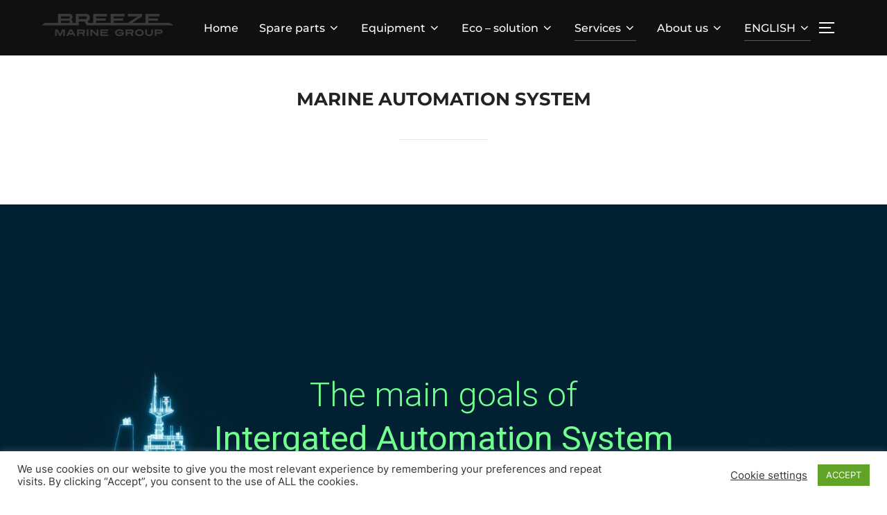

--- FILE ---
content_type: text/css
request_url: https://breezemarine.eu/wp-content/uploads/elementor/css/post-4413.css?ver=1700615770
body_size: 1257
content:
.elementor-4413 .elementor-element.elementor-element-4602f1ee > .elementor-container{min-height:695px;}.elementor-4413 .elementor-element.elementor-element-4602f1ee:not(.elementor-motion-effects-element-type-background), .elementor-4413 .elementor-element.elementor-element-4602f1ee > .elementor-motion-effects-container > .elementor-motion-effects-layer{background-image:url("https://breezemarine.eu/wp-content/uploads/2021/09/Miros_Mocean_cropped.jpg");background-position:center center;background-repeat:no-repeat;background-size:cover;}.elementor-4413 .elementor-element.elementor-element-4602f1ee{transition:background 0.3s, border 0.3s, border-radius 0.3s, box-shadow 0.3s;}.elementor-4413 .elementor-element.elementor-element-4602f1ee > .elementor-background-overlay{transition:background 0.3s, border-radius 0.3s, opacity 0.3s;}.elementor-4413 .elementor-element.elementor-element-66b2d7e8 > .elementor-element-populated{margin:60px 60px 60px 60px;--e-column-margin-right:60px;--e-column-margin-left:60px;}.elementor-4413 .elementor-element.elementor-element-1cda8006{text-align:center;}.elementor-4413 .elementor-element.elementor-element-1cda8006 .elementor-heading-title{color:#71FF90;font-family:"Roboto", Sans-serif;font-size:49px;font-weight:300;}.elementor-4413 .elementor-element.elementor-element-59d8d906{--spacer-size:50px;}.elementor-4413 .elementor-element.elementor-element-796caed5:not(.elementor-motion-effects-element-type-background), .elementor-4413 .elementor-element.elementor-element-796caed5 > .elementor-motion-effects-container > .elementor-motion-effects-layer{background-color:#FBFBFB;}.elementor-4413 .elementor-element.elementor-element-796caed5{box-shadow:0px 0px 54px -13px rgba(0,0,0,0.5);transition:background 0.3s, border 0.3s, border-radius 0.3s, box-shadow 0.3s;padding:39px 39px 39px 39px;}.elementor-4413 .elementor-element.elementor-element-796caed5 > .elementor-background-overlay{transition:background 0.3s, border-radius 0.3s, opacity 0.3s;}.elementor-bc-flex-widget .elementor-4413 .elementor-element.elementor-element-755f71a.elementor-column .elementor-column-wrap{align-items:center;}.elementor-4413 .elementor-element.elementor-element-755f71a.elementor-column.elementor-element[data-element_type="column"] > .elementor-column-wrap.elementor-element-populated > .elementor-widget-wrap{align-content:center;align-items:center;}.elementor-4413 .elementor-element.elementor-element-755f71a.elementor-column > .elementor-column-wrap > .elementor-widget-wrap{justify-content:center;}.elementor-4413 .elementor-element.elementor-element-755f71a > .elementor-element-populated > .elementor-widget-wrap{padding:48px 48px 48px 48px;}.elementor-4413 .elementor-element.elementor-element-3d91282e{--spacer-size:50px;}.elementor-4413 .elementor-element.elementor-element-181ab9a8:not(.elementor-motion-effects-element-type-background) > .elementor-column-wrap, .elementor-4413 .elementor-element.elementor-element-181ab9a8 > .elementor-column-wrap > .elementor-motion-effects-container > .elementor-motion-effects-layer{background-color:#F3FAFF;}.elementor-4413 .elementor-element.elementor-element-181ab9a8 > .elementor-element-populated{transition:background 0.3s, border 0.3s, border-radius 0.3s, box-shadow 0.3s;}.elementor-4413 .elementor-element.elementor-element-181ab9a8 > .elementor-element-populated > .elementor-background-overlay{transition:background 0.3s, border-radius 0.3s, opacity 0.3s;}.elementor-4413 .elementor-element.elementor-element-181ab9a8 > .elementor-element-populated > .elementor-widget-wrap{padding:40px 40px 40px 40px;}.elementor-4413 .elementor-element.elementor-element-77febb13:not(.elementor-motion-effects-element-type-background) > .elementor-column-wrap, .elementor-4413 .elementor-element.elementor-element-77febb13 > .elementor-column-wrap > .elementor-motion-effects-container > .elementor-motion-effects-layer{background-color:#E1FFE4;}.elementor-4413 .elementor-element.elementor-element-77febb13 > .elementor-element-populated{transition:background 0.3s, border 0.3s, border-radius 0.3s, box-shadow 0.3s;}.elementor-4413 .elementor-element.elementor-element-77febb13 > .elementor-element-populated > .elementor-background-overlay{transition:background 0.3s, border-radius 0.3s, opacity 0.3s;}.elementor-4413 .elementor-element.elementor-element-77febb13 > .elementor-element-populated > .elementor-widget-wrap{padding:40px 40px 40px 40px;}.elementor-4413 .elementor-element.elementor-element-500f9fdc{--spacer-size:50px;}.elementor-4413 .elementor-element.elementor-element-2a92d87f > .elementor-element-populated{box-shadow:0px 0px 42px -17px rgba(0,0,0,0.5);margin:10px 10px 10px 10px;--e-column-margin-right:10px;--e-column-margin-left:10px;}.elementor-4413 .elementor-element.elementor-element-2a92d87f > .elementor-element-populated > .elementor-widget-wrap{padding:40px 40px 40px 40px;}.elementor-4413 .elementor-element.elementor-element-18c0240d > .elementor-element-populated{box-shadow:0px 0px 42px -17px rgba(0,0,0,0.5);margin:10px 10px 10px 10px;--e-column-margin-right:10px;--e-column-margin-left:10px;}.elementor-4413 .elementor-element.elementor-element-18c0240d > .elementor-element-populated > .elementor-widget-wrap{padding:40px 40px 40px 40px;}.elementor-bc-flex-widget .elementor-4413 .elementor-element.elementor-element-4db75030.elementor-column .elementor-column-wrap{align-items:center;}.elementor-4413 .elementor-element.elementor-element-4db75030.elementor-column.elementor-element[data-element_type="column"] > .elementor-column-wrap.elementor-element-populated > .elementor-widget-wrap{align-content:center;align-items:center;}.elementor-4413 .elementor-element.elementor-element-4db75030 > .elementor-element-populated{box-shadow:0px 0px 42px -17px rgba(0,0,0,0.5);margin:10px 10px 10px 10px;--e-column-margin-right:10px;--e-column-margin-left:10px;}.elementor-4413 .elementor-element.elementor-element-4db75030 > .elementor-element-populated > .elementor-widget-wrap{padding:40px 40px 40px 40px;}.elementor-4413 .elementor-element.elementor-element-7a6a8e81 > .elementor-element-populated{box-shadow:0px 0px 42px -17px rgba(0,0,0,0.5);margin:10px 10px 10px 10px;--e-column-margin-right:10px;--e-column-margin-left:10px;}.elementor-4413 .elementor-element.elementor-element-7a6a8e81 > .elementor-element-populated > .elementor-widget-wrap{padding:40px 40px 40px 40px;}.elementor-bc-flex-widget .elementor-4413 .elementor-element.elementor-element-17450e87.elementor-column .elementor-column-wrap{align-items:center;}.elementor-4413 .elementor-element.elementor-element-17450e87.elementor-column.elementor-element[data-element_type="column"] > .elementor-column-wrap.elementor-element-populated > .elementor-widget-wrap{align-content:center;align-items:center;}.elementor-4413 .elementor-element.elementor-element-17450e87 > .elementor-element-populated{box-shadow:0px 0px 42px -17px rgba(0,0,0,0.5);margin:10px 10px 10px 10px;--e-column-margin-right:10px;--e-column-margin-left:10px;}.elementor-4413 .elementor-element.elementor-element-17450e87 > .elementor-element-populated > .elementor-widget-wrap{padding:40px 40px 40px 40px;}.elementor-bc-flex-widget .elementor-4413 .elementor-element.elementor-element-ef22d3a.elementor-column .elementor-column-wrap{align-items:center;}.elementor-4413 .elementor-element.elementor-element-ef22d3a.elementor-column.elementor-element[data-element_type="column"] > .elementor-column-wrap.elementor-element-populated > .elementor-widget-wrap{align-content:center;align-items:center;}.elementor-4413 .elementor-element.elementor-element-ef22d3a > .elementor-element-populated{box-shadow:0px 0px 42px -17px rgba(0,0,0,0.5);margin:10px 10px 10px 10px;--e-column-margin-right:10px;--e-column-margin-left:10px;}.elementor-4413 .elementor-element.elementor-element-ef22d3a > .elementor-element-populated > .elementor-widget-wrap{padding:40px 40px 40px 40px;}.elementor-bc-flex-widget .elementor-4413 .elementor-element.elementor-element-2bda6f1f.elementor-column .elementor-column-wrap{align-items:center;}.elementor-4413 .elementor-element.elementor-element-2bda6f1f.elementor-column.elementor-element[data-element_type="column"] > .elementor-column-wrap.elementor-element-populated > .elementor-widget-wrap{align-content:center;align-items:center;}.elementor-4413 .elementor-element.elementor-element-2bda6f1f > .elementor-element-populated{box-shadow:0px 0px 42px -17px rgba(0,0,0,0.5);margin:10px 10px 10px 10px;--e-column-margin-right:10px;--e-column-margin-left:10px;}.elementor-4413 .elementor-element.elementor-element-2bda6f1f > .elementor-element-populated > .elementor-widget-wrap{padding:40px 40px 40px 40px;}.elementor-bc-flex-widget .elementor-4413 .elementor-element.elementor-element-4fdc44d2.elementor-column .elementor-column-wrap{align-items:center;}.elementor-4413 .elementor-element.elementor-element-4fdc44d2.elementor-column.elementor-element[data-element_type="column"] > .elementor-column-wrap.elementor-element-populated > .elementor-widget-wrap{align-content:center;align-items:center;}.elementor-4413 .elementor-element.elementor-element-4fdc44d2 > .elementor-element-populated{box-shadow:0px 0px 42px -17px rgba(0,0,0,0.5);margin:10px 10px 10px 10px;--e-column-margin-right:10px;--e-column-margin-left:10px;}.elementor-4413 .elementor-element.elementor-element-4fdc44d2 > .elementor-element-populated > .elementor-widget-wrap{padding:40px 40px 40px 40px;}.elementor-bc-flex-widget .elementor-4413 .elementor-element.elementor-element-3990c54b.elementor-column .elementor-column-wrap{align-items:center;}.elementor-4413 .elementor-element.elementor-element-3990c54b.elementor-column.elementor-element[data-element_type="column"] > .elementor-column-wrap.elementor-element-populated > .elementor-widget-wrap{align-content:center;align-items:center;}.elementor-4413 .elementor-element.elementor-element-3990c54b > .elementor-element-populated{box-shadow:0px 0px 42px -17px rgba(0,0,0,0.5);margin:10px 10px 10px 10px;--e-column-margin-right:10px;--e-column-margin-left:10px;}.elementor-4413 .elementor-element.elementor-element-3990c54b > .elementor-element-populated > .elementor-widget-wrap{padding:40px 40px 40px 40px;}.elementor-bc-flex-widget .elementor-4413 .elementor-element.elementor-element-25ff09dc.elementor-column .elementor-column-wrap{align-items:center;}.elementor-4413 .elementor-element.elementor-element-25ff09dc.elementor-column.elementor-element[data-element_type="column"] > .elementor-column-wrap.elementor-element-populated > .elementor-widget-wrap{align-content:center;align-items:center;}.elementor-4413 .elementor-element.elementor-element-25ff09dc > .elementor-element-populated{box-shadow:0px 0px 42px -17px rgba(0,0,0,0.5);margin:10px 10px 10px 10px;--e-column-margin-right:10px;--e-column-margin-left:10px;}.elementor-4413 .elementor-element.elementor-element-25ff09dc > .elementor-element-populated > .elementor-widget-wrap{padding:40px 40px 40px 40px;}.elementor-bc-flex-widget .elementor-4413 .elementor-element.elementor-element-1dfdc4ef.elementor-column .elementor-column-wrap{align-items:center;}.elementor-4413 .elementor-element.elementor-element-1dfdc4ef.elementor-column.elementor-element[data-element_type="column"] > .elementor-column-wrap.elementor-element-populated > .elementor-widget-wrap{align-content:center;align-items:center;}.elementor-4413 .elementor-element.elementor-element-1dfdc4ef > .elementor-element-populated{box-shadow:0px 0px 42px -17px rgba(0,0,0,0.5);margin:10px 10px 10px 10px;--e-column-margin-right:10px;--e-column-margin-left:10px;}.elementor-4413 .elementor-element.elementor-element-1dfdc4ef > .elementor-element-populated > .elementor-widget-wrap{padding:40px 40px 40px 40px;}.elementor-bc-flex-widget .elementor-4413 .elementor-element.elementor-element-22b64d22.elementor-column .elementor-column-wrap{align-items:center;}.elementor-4413 .elementor-element.elementor-element-22b64d22.elementor-column.elementor-element[data-element_type="column"] > .elementor-column-wrap.elementor-element-populated > .elementor-widget-wrap{align-content:center;align-items:center;}.elementor-4413 .elementor-element.elementor-element-22b64d22 > .elementor-element-populated{box-shadow:0px 0px 42px -17px rgba(0,0,0,0.5);margin:10px 10px 10px 10px;--e-column-margin-right:10px;--e-column-margin-left:10px;}.elementor-4413 .elementor-element.elementor-element-22b64d22 > .elementor-element-populated > .elementor-widget-wrap{padding:40px 40px 40px 40px;}.elementor-bc-flex-widget .elementor-4413 .elementor-element.elementor-element-6831da07.elementor-column .elementor-column-wrap{align-items:center;}.elementor-4413 .elementor-element.elementor-element-6831da07.elementor-column.elementor-element[data-element_type="column"] > .elementor-column-wrap.elementor-element-populated > .elementor-widget-wrap{align-content:center;align-items:center;}.elementor-4413 .elementor-element.elementor-element-6831da07 > .elementor-element-populated{box-shadow:0px 0px 42px -17px rgba(0,0,0,0.5);margin:10px 10px 10px 10px;--e-column-margin-right:10px;--e-column-margin-left:10px;}.elementor-4413 .elementor-element.elementor-element-6831da07 > .elementor-element-populated > .elementor-widget-wrap{padding:40px 40px 40px 40px;}.elementor-bc-flex-widget .elementor-4413 .elementor-element.elementor-element-6a552407.elementor-column .elementor-column-wrap{align-items:center;}.elementor-4413 .elementor-element.elementor-element-6a552407.elementor-column.elementor-element[data-element_type="column"] > .elementor-column-wrap.elementor-element-populated > .elementor-widget-wrap{align-content:center;align-items:center;}.elementor-4413 .elementor-element.elementor-element-6a552407 > .elementor-element-populated{box-shadow:0px 0px 42px -17px rgba(0,0,0,0.5);margin:10px 10px 10px 10px;--e-column-margin-right:10px;--e-column-margin-left:10px;}.elementor-4413 .elementor-element.elementor-element-6a552407 > .elementor-element-populated > .elementor-widget-wrap{padding:40px 40px 40px 40px;}.elementor-4413 .elementor-element.elementor-element-1695664f{--spacer-size:50px;}.elementor-4413 .elementor-element.elementor-element-fbf74c1{text-align:center;}.elementor-4413 .elementor-element.elementor-element-fbf74c1 .elementor-heading-title{color:#196383;}.elementor-4413 .elementor-element.elementor-element-ff07e5a{--spacer-size:50px;}.elementor-4413 .elementor-element.elementor-element-1768d146:not(.elementor-motion-effects-element-type-background), .elementor-4413 .elementor-element.elementor-element-1768d146 > .elementor-motion-effects-container > .elementor-motion-effects-layer{background-color:#000000;}.elementor-4413 .elementor-element.elementor-element-1768d146{transition:background 0.3s, border 0.3s, border-radius 0.3s, box-shadow 0.3s;}.elementor-4413 .elementor-element.elementor-element-1768d146 > .elementor-background-overlay{transition:background 0.3s, border-radius 0.3s, opacity 0.3s;}.elementor-bc-flex-widget .elementor-4413 .elementor-element.elementor-element-23c2bf.elementor-column .elementor-column-wrap{align-items:flex-end;}.elementor-4413 .elementor-element.elementor-element-23c2bf.elementor-column.elementor-element[data-element_type="column"] > .elementor-column-wrap.elementor-element-populated > .elementor-widget-wrap{align-content:flex-end;align-items:flex-end;}.elementor-4413 .elementor-element.elementor-element-76a90c74 img{width:91%;}.elementor-bc-flex-widget .elementor-4413 .elementor-element.elementor-element-3f9847bf.elementor-column .elementor-column-wrap{align-items:center;}.elementor-4413 .elementor-element.elementor-element-3f9847bf.elementor-column.elementor-element[data-element_type="column"] > .elementor-column-wrap.elementor-element-populated > .elementor-widget-wrap{align-content:center;align-items:center;}.elementor-4413 .elementor-element.elementor-element-3f9847bf > .elementor-element-populated > .elementor-widget-wrap{padding:49px 49px 49px 49px;}.elementor-4413 .elementor-element.elementor-element-2eb5d52{color:#00E4FF;}.elementor-4413 .elementor-element.elementor-element-afa8897:not(.elementor-motion-effects-element-type-background), .elementor-4413 .elementor-element.elementor-element-afa8897 > .elementor-motion-effects-container > .elementor-motion-effects-layer{background-color:#000000;}.elementor-4413 .elementor-element.elementor-element-afa8897{transition:background 0.3s, border 0.3s, border-radius 0.3s, box-shadow 0.3s;}.elementor-4413 .elementor-element.elementor-element-afa8897 > .elementor-background-overlay{transition:background 0.3s, border-radius 0.3s, opacity 0.3s;}.elementor-bc-flex-widget .elementor-4413 .elementor-element.elementor-element-2b5223b.elementor-column .elementor-column-wrap{align-items:center;}.elementor-4413 .elementor-element.elementor-element-2b5223b.elementor-column.elementor-element[data-element_type="column"] > .elementor-column-wrap.elementor-element-populated > .elementor-widget-wrap{align-content:center;align-items:center;}.elementor-4413 .elementor-element.elementor-element-2b5223b > .elementor-element-populated > .elementor-widget-wrap{padding:49px 49px 49px 49px;}.elementor-4413 .elementor-element.elementor-element-91f27f7{color:#00E4FF;}.elementor-4413 .elementor-element.elementor-element-7a64e419:not(.elementor-motion-effects-element-type-background), .elementor-4413 .elementor-element.elementor-element-7a64e419 > .elementor-motion-effects-container > .elementor-motion-effects-layer{background-color:#000000;}.elementor-4413 .elementor-element.elementor-element-7a64e419{transition:background 0.3s, border 0.3s, border-radius 0.3s, box-shadow 0.3s;}.elementor-4413 .elementor-element.elementor-element-7a64e419 > .elementor-background-overlay{transition:background 0.3s, border-radius 0.3s, opacity 0.3s;}.elementor-bc-flex-widget .elementor-4413 .elementor-element.elementor-element-29d72c18.elementor-column .elementor-column-wrap{align-items:center;}.elementor-4413 .elementor-element.elementor-element-29d72c18.elementor-column.elementor-element[data-element_type="column"] > .elementor-column-wrap.elementor-element-populated > .elementor-widget-wrap{align-content:center;align-items:center;}.elementor-4413 .elementor-element.elementor-element-29d72c18 > .elementor-element-populated > .elementor-widget-wrap{padding:40px 40px 40px 40px;}.elementor-4413 .elementor-element.elementor-element-a0a1565{color:#00E4FF;}.elementor-4413 .elementor-element.elementor-element-e5b6f3e:not(.elementor-motion-effects-element-type-background), .elementor-4413 .elementor-element.elementor-element-e5b6f3e > .elementor-motion-effects-container > .elementor-motion-effects-layer{background-color:#000000;}.elementor-4413 .elementor-element.elementor-element-e5b6f3e{transition:background 0.3s, border 0.3s, border-radius 0.3s, box-shadow 0.3s;}.elementor-4413 .elementor-element.elementor-element-e5b6f3e > .elementor-background-overlay{transition:background 0.3s, border-radius 0.3s, opacity 0.3s;}.elementor-bc-flex-widget .elementor-4413 .elementor-element.elementor-element-d24350a.elementor-column .elementor-column-wrap{align-items:center;}.elementor-4413 .elementor-element.elementor-element-d24350a.elementor-column.elementor-element[data-element_type="column"] > .elementor-column-wrap.elementor-element-populated > .elementor-widget-wrap{align-content:center;align-items:center;}.elementor-4413 .elementor-element.elementor-element-d24350a > .elementor-element-populated > .elementor-widget-wrap{padding:40px 40px 40px 40px;}.elementor-4413 .elementor-element.elementor-element-ec0d282{color:#00E4FF;}.elementor-bc-flex-widget .elementor-4413 .elementor-element.elementor-element-a154d4d.elementor-column .elementor-column-wrap{align-items:flex-end;}.elementor-4413 .elementor-element.elementor-element-a154d4d.elementor-column.elementor-element[data-element_type="column"] > .elementor-column-wrap.elementor-element-populated > .elementor-widget-wrap{align-content:flex-end;align-items:flex-end;}.elementor-4413 .elementor-element.elementor-element-a41c3a3 img{width:90%;}.elementor-4413 .elementor-element.elementor-element-14ea17f3{--spacer-size:100px;}@media(min-width:1025px){.elementor-4413 .elementor-element.elementor-element-4602f1ee:not(.elementor-motion-effects-element-type-background), .elementor-4413 .elementor-element.elementor-element-4602f1ee > .elementor-motion-effects-container > .elementor-motion-effects-layer{background-attachment:scroll;}}